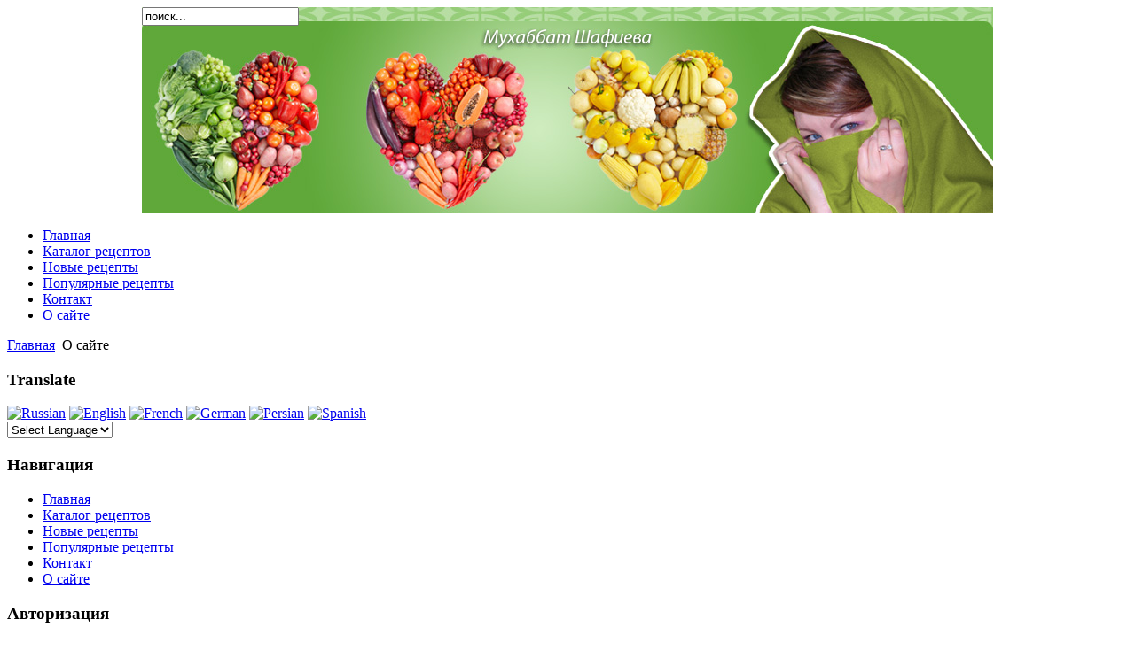

--- FILE ---
content_type: text/html; charset=utf-8
request_url: https://mukhabbat.shafiev.com/index.php/2011-08-02-10-54-45
body_size: 33116
content:
<!DOCTYPE html PUBLIC "-//W3C//DTD XHTML 1.0 Transitional//EN" "http://www.w3.org/TR/xhtml1/DTD/xhtml1-transitional.dtd">
<html xmlns="http://www.w3.org/1999/xhtml" xml:lang="ru-ru" lang="ru-ru" >
<head>
  <base href="https://mukhabbat.shafiev.com/index.php/2011-08-02-10-54-45" />
  <meta http-equiv="content-type" content="text/html; charset=utf-8" />
  <meta name="robots" content="index, follow" />
  <meta name="keywords" content="Мухаббат Шафиева, Mukhabbat Shafieva, рецепты, оригинальные рецепты, recipes, original recipes" />
  <meta name="title" content="О сайте" />
  <meta name="author" content="Мухаббат" />
  <meta name="description" content="Мухаббат Шафиева, персональный сайт
Mukhabbat Shafieva, personal site" />
  <meta name="generator" content="Joomla! 1.5 - Open Source Content Management" />
  <title>О сайте</title>
  <link rel="stylesheet" href="https://mukhabbat.shafiev.com/components/com_jcomments/tpl/default/style.css" type="text/css" />
  <style type="text/css">
    <!--
/* Multithumb 2.5.0.3 */
 .multithumb {
     margin: 5px; 
    float: left; 
 }
 .multithumb_blog {
     margin: 5px; 
    float: left; 
 }
 .mtGallery {
     margin: 5px; 
    align: center; 
    float: none; 
 }
 .mtCapStyle {
     font-weight: bold;
    color: black;
    background-color: #ddd;
    margin: 0px 4px;
    text-align:center;
    white-space: pre-wrap;
 }
        a.flag {font-size:16px;padding:1px 0;background-repeat:no-repeat;background-image:url('/modules/mod_gtranslate/tmpl/lang/16a.png');}
        a.flag:hover {background-image:url('/modules/mod_gtranslate/tmpl/lang/16.png');}
        a.flag img {border:0;}
        a.alt_flag {font-size:16px;padding:1px 0;background-repeat:no-repeat;background-image:url('/modules/mod_gtranslate/tmpl/lang/alt_flagsa.png');}
        a.alt_flag:hover {background-image:url('/modules/mod_gtranslate/tmpl/lang/alt_flags.png');}
        a.alt_flag img {border:0;}
    
    -->
  </style>
  <script type="text/javascript" src="/media/system/js/mootools.js"></script>
  <script type="text/javascript" src="/media/system/js/caption.js"></script>
  <script src="https://mukhabbat.shafiev.com/components/com_jcomments/js/jcomments-v2.0.js" type="text/javascript"></script>
  <script src="https://mukhabbat.shafiev.com/components/com_jcomments/libraries/joomlatune/ajax.js" type="text/javascript"></script>
  <link rel="alternate" type="application/rss+xml" title="О сайте" href="https://mukhabbat.shafiev.com/index.php?option=com_jcomments&amp;task=rss&amp;object_id=48&amp;object_group=com_content&amp;tmpl=component" />

<link rel="stylesheet" href="/templates/system/css/system.css" type="text/css" />
<link rel="stylesheet" href="/templates/siteground-j15-103/css/template.css" type="text/css" />
<!--[if lte IE 6]>
<link rel="stylesheet" href="/templates/siteground-j15-103/css/ie6.css" type="text/css" />
<![endif]-->

<script type="text/javascript">

  var _gaq = _gaq || [];
  _gaq.push(['_setAccount', 'UA-25151223-1']);
  _gaq.push(['_setDomainName', '.shafiev.com']);
  _gaq.push(['_trackPageview']);

  (function() {
    var ga = document.createElement('script'); ga.type = 'text/javascript'; ga.async = true;
    ga.src = ('https:' == document.location.protocol ? 'https://ssl' : 'http://www') + '.google-analytics.com/ga.js';
    var s = document.getElementsByTagName('script')[0]; s.parentNode.insertBefore(ga, s);
  })();

</script>

</head>

<style>

#header {
    background: url("../../../logos/header/1.jpg") no-repeat scroll center top transparent;
    height: 233px;
    margin: 0 auto;
    position: relative;
    width: 960px;
	

</style>

<body id="page_bg">
        <div id="wrapper">
                <div id="header">
                       
                        <div id="search"><form action="index.php" method="post">
	<div class="search">
		<input name="searchword" id="mod_search_searchword" maxlength="20" alt="Поиск" class="inputbox" type="text" size="20" value="поиск..."  onblur="if(this.value=='') this.value='поиск...';" onfocus="if(this.value=='поиск...') this.value='';" />	</div>
	<input type="hidden" name="task"   value="search" />
	<input type="hidden" name="option" value="com_search" />
	<input type="hidden" name="Itemid" value="64" />
</form></div>
                        <div class="clr"></div>
                        <div id="header_img"></div>
                </div>
                <div id="pillmenu"><ul id="mainlevel-nav"><li><a href="http://mukhabbat.shafiev.com" class="mainlevel-nav" >Главная</a></li><li><a href="/index.php/2011-08-01-20-36-06" class="mainlevel-nav" >Каталог рецептов</a></li><li><a href="/index.php/2011-08-14-19-04-24" class="mainlevel-nav" >Новые рецепты</a></li><li><a href="/index.php/2011-08-14-19-04-49" class="mainlevel-nav" >Популярные рецепты</a></li><li><a href="/index.php/2011-08-02-09-42-05" class="mainlevel-nav" >Контакт</a></li><li><a href="/index.php/2011-08-02-10-51-42" class="mainlevel-nav" >О сайте</a></li></ul></div>
                <div class="clr"></div>
                <div class="cpathway"><span class="breadcrumbs pathway">
<a href="https://mukhabbat.shafiev.com/" class="pathway">Главная</a> <img src="/templates/siteground-j15-103/images/arrow.png" alt=""  /> О сайте</span>
</div>
                <div class="clr"></div>
        </div>

                                <div id="content" class="c_left">
                

                                <div id="leftcolumn">
                        		<div class="module">
			<div>
				<div>
					<div>
													<h3>Translate</h3>
											<noscript>Javascript is required to use this <a href="http://gtranslate.net/">website translator</a>, <a href="http://gtranslate.net/">free translator</a></noscript>
<script type="text/javascript">
/* <![CDATA[ */
        if(top.location!=self.location)top.location=self.location;
    window['_tipoff']=function(){};window['_tipon']=function(a){};
    function doTranslate(lang_pair) {if(lang_pair.value)lang_pair=lang_pair.value;if(lang_pair=='')return;if(location.hostname=='' && lang_pair=='ru|ru')return;var lang=lang_pair.split('|')[1];if(location.hostname!='' && lang_pair=='ru|ru')location.href=unescape(gfg('u'));else if(location.hostname=='' && lang_pair!='ru|ru')location.href='http://translate.google.com/translate?client=tmpg&hl=en&langpair='+lang_pair+'&u='+escape(location.href);else location.href='http://translate.google.com/translate?client=tmpg&hl=en&langpair='+lang_pair+'&u='+unescape(gfg('u'));}
    function gfg(name) {name=name.replace(/[\[]/,"\\\[").replace(/[\]]/,"\\\]");var regexS="[\\?&]"+name+"=([^&#]*)";var regex=new RegExp(regexS);var results=regex.exec(location.href);if(results==null)return '';return results[1];}
    /* ]]> */
</script>


<a href="javascript:doTranslate('ru|ru')" title="Russian" class="flag" style="background-position:-500px -200px;"><img src="/modules/mod_gtranslate/tmpl/lang/blank.png" height="16" width="16" alt="Russian" /></a> <a href="javascript:doTranslate('ru|en')" title="English" class="alt_flag" style="background-position:-0px -0px;"><img src="/modules/mod_gtranslate/tmpl/lang/blank.png" height="16" width="16" alt="English" /></a> <a href="javascript:doTranslate('ru|fr')" title="French" class="flag" style="background-position:-200px -100px;"><img src="/modules/mod_gtranslate/tmpl/lang/blank.png" height="16" width="16" alt="French" /></a> <a href="javascript:doTranslate('ru|de')" title="German" class="flag" style="background-position:-300px -100px;"><img src="/modules/mod_gtranslate/tmpl/lang/blank.png" height="16" width="16" alt="German" /></a> <a href="javascript:doTranslate('ru|fa')" title="Persian" class="flag" style="background-position:-200px -500px;"><img src="/modules/mod_gtranslate/tmpl/lang/blank.png" height="16" width="16" alt="Persian" /></a> <a href="javascript:doTranslate('ru|es')" title="Spanish" class="flag" style="background-position:-600px -200px;"><img src="/modules/mod_gtranslate/tmpl/lang/blank.png" height="16" width="16" alt="Spanish" /></a> <br/><select onchange="doTranslate(this);"><option value="">Select Language</option><option style="font-weight:bold;" value="ru|ru">Russian</option><option  value="ru|en">English</option><option  value="ru|fr">French</option><option  value="ru|de">German</option><option  value="ru|fa">Persian</option><option  value="ru|es">Spanish</option></select>					</div>
				</div>
			</div>
		</div>
			<div class="module_menu">
			<div>
				<div>
					<div>
													<h3>Навигация</h3>
											<ul class="menu"><li class="item1"><a href="https://mukhabbat.shafiev.com/"><span>Главная</span></a></li><li class="parent item54"><a href="/index.php/2011-08-01-20-34-10"><span>Каталог рецептов</span></a></li><li class="item68"><a href="/index.php/2011-08-14-14-25-02"><span>Новые рецепты</span></a></li><li class="item69"><a href="/index.php/2011-08-14-15-36-58"><span>Популярные рецепты</span></a></li><li class="item63"><a href="/index.php/2011-08-02-10-54-21"><span>Контакт</span></a></li><li id="current" class="active item64"><a href="/index.php/2011-08-02-10-54-45"><span>О сайте</span></a></li></ul>					</div>
				</div>
			</div>
		</div>
			<div class="module">
			<div>
				<div>
					<div>
													<h3>Авторизация</h3>
											<form action="/index.php/2011-08-02-10-54-45" method="post" name="login" id="form-login" >
		<fieldset class="input">
	<p id="form-login-username">
		<label for="modlgn_username">Логин</label><br />
		<input id="modlgn_username" type="text" name="username" class="inputbox" alt="username" size="18" />
	</p>
	<p id="form-login-password">
		<label for="modlgn_passwd">Пароль</label><br />
		<input id="modlgn_passwd" type="password" name="passwd" class="inputbox" size="18" alt="password" />
	</p>
		<p id="form-login-remember">
		<label for="modlgn_remember">Запомнить меня</label>
		<input id="modlgn_remember" type="checkbox" name="remember" class="inputbox" value="yes" alt="Remember Me" />
	</p>
		<input type="submit" name="Submit" class="button" value="Войти" />
	</fieldset>
	<ul>
		<li>
			<a href="/index.php/component/user/reset">
			Забыли пароль?</a>
		</li>
		<li>
			<a href="/index.php/component/user/remind">
			Забыли логин?</a>
		</li>
				<li>
			<a href="/index.php/component/user/register">
				Регистрация</a>
		</li>
			</ul>
	
	<input type="hidden" name="option" value="com_user" />
	<input type="hidden" name="task" value="login" />
	<input type="hidden" name="return" value="L2luZGV4LnBocC8yMDExLTA4LTAyLTEwLTU0LTQ1" />
	<input type="hidden" name="3156a9ca891dd756bb0505b0edc0febf" value="1" /></form>
					</div>
				</div>
			</div>
		</div>
	
                        <br />
                        <div style="width:137px;text-align:center;margin:0 auto;">
<!--
<br />
<table style="width:137px;text-align:center;" cellpadding="0" cellspacing="0">
        <tr>
                <td><font class="sgf1">Designed by:</font></td>
        </tr>
</table>
<table style="width:137px;height:16px;text-align:center;border:none;" cellpadding="0" cellspacing="0">
        <tr>
                <td><img src="/templates/siteground-j15-103/images/banner_01.jpg" style="width:28px;height:16px;" alt="SiteGround web hosting" title="SiteGround web hosting" /></td>
                <td width="2" height="16"></td>
                <td style="background: url('/templates/siteground-j15-103/images/banner_02.jpg');width:107px;height:16px;text-align:center;">
                        <a href="http://www.siteground.com/joomla-hosting/joomla-templates.htm" style="font-size: 10px; font-family: Verdana,Arial,Helvetica,sans-serif; color: #333333;text-decoration:none;">Joomla Templates</a>
                </td>
        </tr>
</table>
-->
</div>
                        <br />
                </div>
                
                                <div id="maincolumn_t_l">
                                </div>

                                <div id="maincolumn_left">
                                        <div class="nopad">
                                
                                                                        
<table class="contentpaneopen">



<tr>
<td valign="top">
<h1><span style="color: #000000; font-family: helvetica; font-size: 14pt;">О сайте</span></h1>
<p><span style="color: #000000; font-size: 12pt; font-family: arial,helvetica,sans-serif;"><br /></span></p>
<p><span style="color: #333333; font-size: 10pt; font-family: tahoma,arial,helvetica,sans-serif;">Добро пожаловать! Этот сайт для тех, кто любит готовить и хотел бы разнообразить свои повседневные рецепты, и порадовать тем самым своих родных, близких и друзей. Здесь Вы найдете оригинальные<strong> <a href="/index.php/2011-08-01-20-36-06"><span style="color: #333333;">рецепты</span></a></strong> на все случаи жизни. Вы можете комментировать и оценивать все материалы. Вы также можете зарегистрироваться на сайте и добавлять свои рецепты! Для того, чтобы Вы могли публиковать свои материалы на сайте, Вам необходимо зарегистрироваться на сайте и отправить заявку через форму <a href="/index.php/2011-08-02-09-42-05"><span style="color: #3366ff;">КОНТАКТ</span></a> с просьбой предоставить Вам права Автора статей. Ваша заявка будет рассмотрена в кратчайшие сроки.<br /></span></p>
<p><span style="font-family: tahoma,arial,helvetica,sans-serif; font-size: 10pt; color: #333333;"><br /></span></p>
<p><span style="font-family: tahoma,arial,helvetica,sans-serif; font-size: 10pt; color: #333333;">По любому вопросу Вы можете связаться со мной по ссылке <span style="color: #3366ff;"><a href="/index.php/2011-08-02-09-42-05"><span style="color: #3366ff;">Контакт</span></a></span>. </span></p>
<p>&nbsp;</p>
<p><span style="font-size: 12pt;"><br /></span></p>
<p><span style="font-size: 12pt;"><br /></span></p>
<p><span style="font-size: 12pt;"><br /></span></p>
<p><span style="font-size: 12pt;"><br /></span></p>
<p><span style="font-size: 12pt;"><br /></span></p>
<p><span style="font-size: 12pt;"><br /></span></p>
<p><span style="font-size: 12pt;"><br /></span></p>
<p></p></td>
</tr>

</table>
<span class="article_separator">&nbsp;</span>
<script type="text/javascript">
var jcomments=new JComments(48, 'com_content','https://mukhabbat.shafiev.com/index.php?option=com_jcomments&tmpl=component');
jcomments.setList('comments-list');
</script>
<div id="jc">
<div id="comments"><h4>Комментарии<a class="rss" href="https://mukhabbat.shafiev.com/index.php?option=com_jcomments&amp;task=rss&amp;object_id=48&amp;object_group=com_content&amp;tmpl=component" title="RSS лента комментариев этой записи." target="_blank">&nbsp;</a><a class="refresh" href="#" title="Обновить список комментариев" onclick="jcomments.showPage(48,'com_content',0);return false;">&nbsp;</a></h4>
<center><div id="nav-top"><span class="activepage"><b>1</b></span><span onclick="jcomments.showPage(48, 'com_content', 2);" class="page" onmouseover="this.className='hoverpage';" onmouseout="this.className='page';" >2</span></div></center>
<div id="comments-list" class="comments-list">
        <div class="even" id="comment-item-542"><div class="rbox"><div class="rbox_tr"><div class="rbox_tl"><div class="rbox_t">&nbsp;</div></div></div><div class="rbox_m">
<div class="comment-box">
<a class="comment-anchor" href="/index.php/2011-08-02-10-54-45#comment-542" id="comment-542">#20</a>
<span class="comment-author">Мухаббат</span>
<span class="comment-date">2013-11-11 21:03</span>
<span class="comment-body" id="comment-body-542"><span class="quote">Цитирую Оксана:</span><blockquote>ооо&hellip;Мушка!ск<span style="font-size:0px;padding:0;margin:0;"> </span>олько новеньких рецептиков появилось!!! <img src="https://mukhabbat.shafiev.com/components/com_jcomments/images/smiles/surprised.gif" border="0" alt="" /></blockquote><br />Ксю, я стараюсь по мере возможности! <img src="https://mukhabbat.shafiev.com/components/com_jcomments/images/smiles/whistling.gif" border="0" alt="" /></span>
<span class="comments-buttons">
</span></div><div class="clear"></div>
</div><div class="rbox_br"><div class="rbox_bl"><div class="rbox_b">&nbsp;</div></div></div></div>
</div>
        <div class="odd" id="comment-item-541"><div class="rbox"><div class="rbox_tr"><div class="rbox_tl"><div class="rbox_t">&nbsp;</div></div></div><div class="rbox_m">
<div class="comment-box">
<a class="comment-anchor" href="/index.php/2011-08-02-10-54-45#comment-541" id="comment-541">#19</a>
<span class="comment-author">Оксана</span>
<span class="comment-date">2013-11-08 20:33</span>
<span class="comment-body" id="comment-body-541">ооо&hellip;Мушка!ск<span style="font-size:0px;padding:0;margin:0;"> </span>олько новеньких рецептиков появилось!!! <img src="https://mukhabbat.shafiev.com/components/com_jcomments/images/smiles/surprised.gif" border="0" alt="" /></span>
<span class="comments-buttons">
</span></div><div class="clear"></div>
</div><div class="rbox_br"><div class="rbox_bl"><div class="rbox_b">&nbsp;</div></div></div></div>
</div>
        <div class="even" id="comment-item-475"><div class="rbox"><div class="rbox_tr"><div class="rbox_tl"><div class="rbox_t">&nbsp;</div></div></div><div class="rbox_m">
<div class="comment-box">
<a class="comment-anchor" href="/index.php/2011-08-02-10-54-45#comment-475" id="comment-475">#18</a>
<span class="comment-author">Мухаббат</span>
<span class="comment-date">2013-06-25 13:22</span>
<span class="comment-body" id="comment-body-475"><span class="quote">Цитирую Наталия:</span><blockquote>Мухаббат, у тебя прекрасный сайт! Очень много замечательных рецептов в прекрасном исполнении.Желаю тебе, дорогая, дальнейшего процветания!!!</blockquote><br />Наталия, спасибо большое за хвалебные слова! Радуюсь тому, что мои труды оцениваются посетителями. Буду и дальше стараться поддерживать сайт заманчивыми рецептами и достойными фотографиями! <img src="https://mukhabbat.shafiev.com/components/com_jcomments/images/smiles/whistling.gif" border="0" alt="" /></span>
<span class="comments-buttons">
</span></div><div class="clear"></div>
</div><div class="rbox_br"><div class="rbox_bl"><div class="rbox_b">&nbsp;</div></div></div></div>
</div>
        <div class="odd" id="comment-item-471"><div class="rbox"><div class="rbox_tr"><div class="rbox_tl"><div class="rbox_t">&nbsp;</div></div></div><div class="rbox_m">
<div class="comment-box">
<span class="comments-vote">
	<span id="comment-vote-holder-471">
<span class="vote-good">+1</span>
	</span>
</span>
<a class="comment-anchor" href="/index.php/2011-08-02-10-54-45#comment-471" id="comment-471">#17</a>
<span class="comment-author">Наталия</span>
<span class="comment-date">2013-06-24 18:39</span>
<span class="comment-body" id="comment-body-471">Мухаббат, у тебя прекрасный сайт! Очень много замечательных рецептов в прекрасном исполнении.Желаю тебе, дорогая, дальнейшего процветания!!!</span>
<span class="comments-buttons">
</span></div><div class="clear"></div>
</div><div class="rbox_br"><div class="rbox_bl"><div class="rbox_b">&nbsp;</div></div></div></div>
</div>
        <div class="even" id="comment-item-305"><div class="rbox"><div class="rbox_tr"><div class="rbox_tl"><div class="rbox_t">&nbsp;</div></div></div><div class="rbox_m">
<div class="comment-box">
<a class="comment-anchor" href="/index.php/2011-08-02-10-54-45#comment-305" id="comment-305">#16</a>
<span class="comment-author">Мухаббат</span>
<span class="comment-date">2012-08-06 02:04</span>
<span class="comment-body" id="comment-body-305"><span class="quote">Цитирую Svetlana:</span><blockquote>Мухаббат! Прими мои поздравления! Прекрасный сайт! Очень красивые фотографии, доступное и подробное описание рецептов приготовления заставляют нас постоянно приходить к тебе в гости. Тот кто заглянул однажды, обязательно появится здесь еще много раз. Спасибо за прекрасную работу. Удачи и процветания!</blockquote><br />Светлана, благодарю за Вашу постоянную поддержку. Искренне рада нашей дружбе! Успехов нам обеим! <img src="https://mukhabbat.shafiev.com/components/com_jcomments/images/smiles/whistling.gif" border="0" alt="" /></span>
<span class="comments-buttons">
</span></div><div class="clear"></div>
</div><div class="rbox_br"><div class="rbox_bl"><div class="rbox_b">&nbsp;</div></div></div></div>
</div>
        <div class="odd" id="comment-item-304"><div class="rbox"><div class="rbox_tr"><div class="rbox_tl"><div class="rbox_t">&nbsp;</div></div></div><div class="rbox_m">
<div class="comment-box">
<a class="comment-anchor" href="/index.php/2011-08-02-10-54-45#comment-304" id="comment-304">#15</a>
<span class="comment-author">Svetlana</span>
<span class="comment-date">2012-08-03 00:30</span>
<span class="comment-body" id="comment-body-304">Мухаббат! Прими мои поздравления! Прекрасный сайт! Очень красивые фотографии, доступное и подробное описание рецептов приготовления заставляют нас постоянно приходить к тебе в гости. Тот кто заглянул однажды, обязательно появится здесь еще много раз. Спасибо за прекрасную работу. Удачи и процветания!</span>
<span class="comments-buttons">
</span></div><div class="clear"></div>
</div><div class="rbox_br"><div class="rbox_bl"><div class="rbox_b">&nbsp;</div></div></div></div>
</div>
        <div class="even" id="comment-item-303"><div class="rbox"><div class="rbox_tr"><div class="rbox_tl"><div class="rbox_t">&nbsp;</div></div></div><div class="rbox_m">
<div class="comment-box">
<span class="comments-vote">
	<span id="comment-vote-holder-303">
<span class="vote-good">+1</span>
	</span>
</span>
<a class="comment-anchor" href="/index.php/2011-08-02-10-54-45#comment-303" id="comment-303">#14</a>
<span class="comment-author">Мухаббат</span>
<span class="comment-date">2012-08-01 04:49</span>
<span class="comment-body" id="comment-body-303"><span class="quote">Цитирую Ирина:</span><blockquote>Мухаббат, поздравляю с ПЕРВЫМ юбилеем! Ни капельки не сомневалась, что Ваш сайт будет очень популярным, интересным и самым посещаемым! Фотографии и рецепты - выше всяких похвал!Готовить по Вашим рецептам сплошное удовольствие - все очень доступно - и ингредиенты и описание! Желаю Вам здоровья, любви и счастья в жизни, а Вашему сайту процветания и еще большей популярности! С уважением, восхищением и благодарностью Ирина Топчий</blockquote><br />Ирина, спасибо огромное за столь хвалебные слова в мой адрес. Очень приятно! Да, Вы правы все рецепты доступны,ориент<span style="font-size:0px;padding:0;margin:0;"> </span>ируюсь на занятость и бюджет хозяюшек. Очень рада тому, что на этом поприще обрела такого друга, как Вы! <img src="https://mukhabbat.shafiev.com/components/com_jcomments/images/smiles/whistling.gif" border="0" alt="" /></span>
<span class="comments-buttons">
</span></div><div class="clear"></div>
</div><div class="rbox_br"><div class="rbox_bl"><div class="rbox_b">&nbsp;</div></div></div></div>
</div>
        <div class="odd" id="comment-item-297"><div class="rbox"><div class="rbox_tr"><div class="rbox_tl"><div class="rbox_t">&nbsp;</div></div></div><div class="rbox_m">
<div class="comment-box">
<a class="comment-anchor" href="/index.php/2011-08-02-10-54-45#comment-297" id="comment-297">#13</a>
<span class="comment-author">Ирина</span>
<span class="comment-date">2012-08-01 02:50</span>
<span class="comment-body" id="comment-body-297">Мухаббат, поздравляю с ПЕРВЫМ юбилеем! Ни капельки не сомневалась, что Ваш сайт будет очень популярным, интересным и самым посещаемым! Фотографии и рецепты - выше всяких похвал!Готовить по Вашим рецептам сплошное удовольствие - все очень доступно - и ингредиенты и описание! Желаю Вам здоровья, любви и счастья в жизни, а Вашему сайту процветания и еще большей популярности! С уважением, восхищением и благодарностью Ирина Топчий</span>
<span class="comments-buttons">
</span></div><div class="clear"></div>
</div><div class="rbox_br"><div class="rbox_bl"><div class="rbox_b">&nbsp;</div></div></div></div>
</div>
        <div class="even" id="comment-item-268"><div class="rbox"><div class="rbox_tr"><div class="rbox_tl"><div class="rbox_t">&nbsp;</div></div></div><div class="rbox_m">
<div class="comment-box">
<a class="comment-anchor" href="/index.php/2011-08-02-10-54-45#comment-268" id="comment-268">#12</a>
<span class="comment-author">Мухаббат</span>
<span class="comment-date">2012-07-03 02:54</span>
<span class="comment-body" id="comment-body-268"><span class="quote">Цитирую Лариса Шевелева:</span><blockquote>Добрый всем, всем день! Я случайно увидела сначала фотографии кулинарных шедевров Мухаббат, а потом уже нашла этот сайт. Очень рада познакомиться со всеми! Мне было бы интересно увидеть на страницах сайта блюда национальной кухни и потом обязательно попробовать приготовить их.</blockquote><br />Лариса, благодарю!!! Из национальных блюд у меня на сайте пока плов и лагман. Учту Ваши желания и постараюсь добавить еще блюда национальной кухни. <img src="https://mukhabbat.shafiev.com/components/com_jcomments/images/smiles/smile.gif" border="0" alt="" /></span>
<span class="comments-buttons">
</span></div><div class="clear"></div>
</div><div class="rbox_br"><div class="rbox_bl"><div class="rbox_b">&nbsp;</div></div></div></div>
</div>
        <div class="odd" id="comment-item-266"><div class="rbox"><div class="rbox_tr"><div class="rbox_tl"><div class="rbox_t">&nbsp;</div></div></div><div class="rbox_m">
<div class="comment-box">
<a class="comment-anchor" href="/index.php/2011-08-02-10-54-45#comment-266" id="comment-266">#11</a>
<span class="comment-author">Лариса Шевелева</span>
<span class="comment-date">2012-07-03 02:51</span>
<span class="comment-body" id="comment-body-266">Добрый всем, всем день! Я случайно увидела сначала фотографии кулинарных шедевров Мухаббат, а потом уже нашла этот сайт. Очень рада познакомиться со всеми! Мне было бы интересно увидеть на страницах сайта блюда национальной кухни и потом обязательно попробовать приготовить их.</span>
<span class="comments-buttons">
</span></div><div class="clear"></div>
</div><div class="rbox_br"><div class="rbox_bl"><div class="rbox_b">&nbsp;</div></div></div></div>
</div>
</div>
<center><div id="nav-bottom"><span class="activepage"><b>1</b></span><span onclick="jcomments.showPage(48, 'com_content', 2);" class="page" onmouseover="this.className='hoverpage';" onmouseout="this.className='page';" >2</span></div></center>
<div id="comments-list-footer"><a class="refresh" href="#" title="Обновить список комментариев" onclick="jcomments.showPage(48,'com_content',0);return false;">Обновить список комментариев</a><br /><a class="rss" href="https://mukhabbat.shafiev.com/index.php?option=com_jcomments&amp;task=rss&amp;object_id=48&amp;object_group=com_content&amp;tmpl=component" target="_blank">RSS лента комментариев этой записи.</a></div>
</div>
<div id="comments-footer" align="center"><a href="http://www.joomlatune.ru" title="JComments" target="_blank">JComments</a></div>
<script type="text/javascript">
jcomments.setAntiCache(1,0,0);
</script> 
</div>
                                                        </div>
                </div>


                                <div class="clr"></div>

                </div>
                <div id="footer">
                        <div id="footer_hold">
                                
                                         Мухаббат Шафиева, Content: 
                                <!--
                                <a href="http://validator.w3.org/check/referer">valid xhtml</a>
                                <a href="http://jigsaw.w3.org/css-validator/check/referer">valid css</a>
                               -->
<!--LiveInternet counter--><script type="text/javascript"><!--
document.write("<a href='http://www.liveinternet.ru/click' "+
"target=_blank><img src='//counter.yadro.ru/hit?t26.6;r"+
escape(document.referrer)+((typeof(screen)=="undefined")?"":
";s"+screen.width+"*"+screen.height+"*"+(screen.colorDepth?
screen.colorDepth:screen.pixelDepth))+";u"+escape(document.URL)+
";"+Math.random()+
"' alt='' title='LiveInternet: показано число посетителей за"+
" сегодня' "+
"border='0' width='88' height='15'><\/a>")
//--></script><!--/LiveInternet-->
<!-- I.UA counter --><a href="http://www.i.ua/" target="_blank" onclick="this.href='http://i.ua/r.php?122628';" title="Rated by I.UA">
<script type="text/javascript" language="javascript"><!--
iS='<img src="http://r.i.ua/s?u122628&p266&n'+Math.random();
iD=document;if(!iD.cookie)iD.cookie="b=b; path=/";if(iD.cookie)iS+='&c1';
iS+='&d'+(screen.colorDepth?screen.colorDepth:screen.pixelDepth)
+"&w"+screen.width+'&h'+screen.height;
iT=iD.referrer.slice(7);iH=window.location.href.slice(7);
((iI=iT.indexOf('/'))!=-1)?(iT=iT.substring(0,iI)):(iI=iT.length);
if(iT!=iH.substring(0,iI))iS+='&f'+escape(iD.referrer.slice(7));
iS+='&r'+escape(iH);
iD.write(iS+'" border="0" width="88" height="15" />');
//--></script></a><!-- End of I.UA counter -->
<a href="http://www.ilinks.ru" target="_blank"> <img src="http://www.ilnk.ru/images/ilinks.gif"
alt="Каталог сайтов и статей iLinks.RU" border="0" width="88" height="15"></a>
<a href="http://www.vsego.ru" title="Каталог сайтов Всего.RU" target="_blank">
<img src="http://www.vsego.ru/images/bkat8831.gif" alt="Каталог сайтов Всего.RU" border="0" width="88" height="15"></a>
                        </div>
                </div>
</body>
</html>
